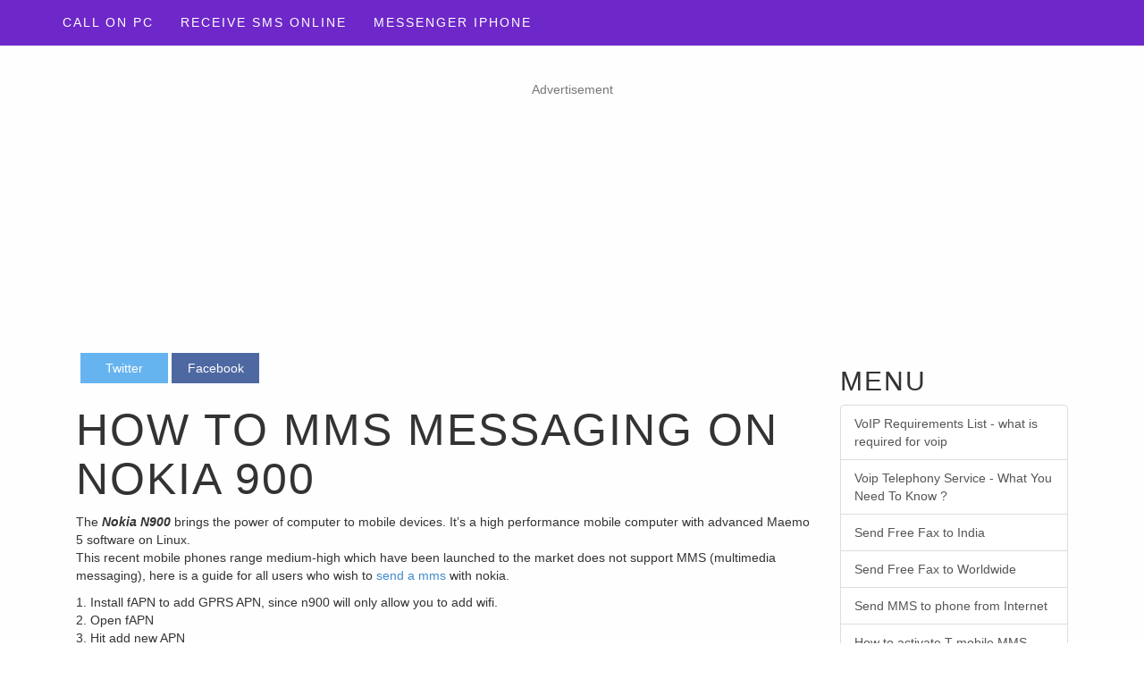

--- FILE ---
content_type: text/html; charset=UTF-8
request_url: https://www.callonpc.com/mms/send-mms-nokia900.html
body_size: 3601
content:
<!DOCTYPE html>
<html lang="en">
	<head>
		<meta http-equiv="content-type" content="text/html; charset=UTF-8">
		<meta charset="utf-8">
		<meta name="description" content="How to  MMS messaging on Nokia 900 | Call on PC | VoIP |  | 900 | messaging | How | on | Nokia | MMS | to" />
		<meta name="keywords" content="call on pc, callonpc, How, , to, messaging, on, 900, Nokia, MMS" />
		<title>How to  MMS messaging on Nokia 900</title>
		<meta name="viewport" content="width=device-width, initial-scale=1, maximum-scale=1">
		<link href="/css/bootstrap.min.css" rel="stylesheet">
		<link href="//netdna.bootstrapcdn.com/font-awesome/3.2.1/css/font-awesome.min.css" rel="stylesheet">
		<link href="/css/styles.css" rel="stylesheet">

		<link rel="apple-touch-icon-precomposed" sizes="144x144" href="//www.callonpc.com/img/Phone-icon.png">
    	<link rel="apple-touch-icon-precomposed" sizes="114x114" href="//www.callonpc.com/img/Phone-icon.png">
      	<link rel="apple-touch-icon-precomposed" sizes="72x72" href="//www.callonpc.com/img/Phone-icon.png">
        <link rel="apple-touch-icon-precomposed" href="//www.callonpc.com/img/Phone-icon.png">

		<link href="[data-uri]" rel="icon" type="image/x-icon" />
		<meta name="google-site-verification" content="xrHIA9WunZVfIv6NftFG_hOFduUDfIcoN7Ckq7O2KXQ" />

		<meta property="og:title" content="Call on PC"/>
		<meta property="og:type" content="article"/>
		<meta property="og:url" content="//www.callonpc.com/mms/send-mms-nokia900.html"/>
		<meta property="og:image" content="//www.callonpc.com/img/Phone-icon.png"/>
		<meta property="og:site_name" content="Call On PC"/>
		<meta property="fb:admins" content="1602586368"/>
		<meta property="og:description" content="How to  MMS messaging on Nokia 900"/>

		<script type="text/javascript">window.google_analytics_uacct = "UA-8382909-42";</script>
		<script async src="https://pagead2.googlesyndication.com/pagead/js/adsbygoogle.js?client=ca-pub-6167603872458915"
     crossorigin="anonymous"></script>	</head>
	<body>

<div class="navbar navbar-fixed-top alt" data-spy="affix" data-offset-top="1000">
  <div class="container">
    <div class="navbar-header">
      <a href="https://www.callonpc.com/" class="navbar-brand">Call on PC</a>
      <a class="navbar-toggle" data-toggle="collapse" data-target=".navbar-collapse">
        <span class="icon-bar"></span>
        <span class="icon-bar"></span>
        <span class="icon-bar"></span>
      </a>
    </div>
    <div class="navbar-collapse collapse" id="navbar">
      <ul class="nav navbar-nav">
        <li><a href="https://www.receivesmsonline.net/" target="_blank">Receive SMS Online</a></li>
		<li><a href="https://www.messengeriphone.com" target="_blank">Messenger Iphone</a></li>
      </ul>
    </div>
   </div>
</div>

<div class="blurb">
  <div class="container">
    <div class="row">
      	<div class="col-md-12">
	<center><span class="text-muted">Advertisement</span>
<script async src="https://pagead2.googlesyndication.com/pagead/js/adsbygoogle.js?client=ca-pub-6167603872458915"
     crossorigin="anonymous"></script>
<!-- CallOnPC_Arriba -->
<ins class="adsbygoogle"
     style="display:block"
     data-ad-client="ca-pub-6167603872458915"
     data-ad-slot="6038671627"
     data-ad-format="auto"
     data-full-width-responsive="true"></ins>
<script>
     (adsbygoogle = window.adsbygoogle || []).push({});
</script></center>
	</div>
    </div>
    <div class="row">
      	<div class="col-md-9">
	<div style="padding:5px;">
	<!-- Twitter -->
        <a href="https://twitter.com/share?url=https://www.callonpc.com" target="_blank" class="share-btn twitter">
            Twitter
        </a>

        <!-- Facebook -->
        <a href="https://www.facebook.com/sharer/sharer.php?u=https://www.callonpc.com" target="_blank" class="share-btn facebook">
            Facebook
        </a>
	</div>
	<!-- B.2 MAIN CONTENT -->
      <div class="main-content">
        
        <!-- Pagetitle -->
        <h1 class="pagetitle">How to  MMS messaging on Nokia 900</h1>

        <!-- Content unit - One column -->
        <div class="column1-unit">
          <p><!-- ADS 336 //--></p>
          <p>The <em><strong>Nokia N900</strong></em> brings the power of computer to mobile devices. It’s a high performance mobile computer with advanced Maemo 5 software on Linux.<br />
          This recent mobile phones range medium-high which have been launched to the market does not support MMS (multimedia messaging), here is a guide for all users who wish to <a href="/mms/send-free-mms.html">send a mms</a> with nokia.</p>
          <p>1. Install fAPN to add GPRS APN, since n900 will only allow you to add wifi. <br />
            2. Open fAPN<br />
            3. Hit add new APN<br />
            4. Enter desired name then hit add<br />
            5. Go to settings<br />
            6. Internet Connections<br />
            7. Connections<br />
            8. Highlight the new APN then hit edit then next<br />
            9. Access point name: wap.voicestream.com and leave the rest blank<br />
            10. Hit next<br />
            11. Hit advanced<br />
            12. Use proxy: true <br />
            HTTP proxy: 216.155.165.50<br />
            Port number: 8080<br />
            Automatic configuration: true<br />
            Web address: http://mms.msg.eng.t-mobile.com/mms/wapenc<br />
            13. Hit save then finish<br />
            14. Then I installed fMMS<br />
            15. Open fMMS<br />
            16.APN: choose the one that you just added<br />
            MMSC: http://216.155.174.84/servlets/mms<br />
            Resize image width: 300<br />
            Your phone number: your own phone number<br />
          17. Hit save.</p>
          <p> <br /><b>Nokia N900: Full fMMS (0.6/0.7) Walkthrough - Send &amp; Receive</b><br />
          <br />
          </p>
        </div>
        <!-- Content unit - One column -->
        <div class="column1-unit">
          <p><!-- ADS 336 //--></p>
        </div>          
                  

        <!-- Content unit - One column --><!-- Content unit - One column --><!-- Content unit - One column --><!-- Content unit - One column -->
        <div class="column1-unit">
          <p><a href="../mobile-secret/send-mms-iphone.html" target="_blank">How to send MMS form iPhone </a></p>
          <p><a href="/mms/send-free-mms.html">Send Free MMS to phone from Internet </a></p>
          <p><a href="/mms/vodafone-mms-settings.html">Vodafone WAP MMS GPRS Settings</a></p>
          <p><a href="/mms/tmobile-mms-sciphone.html">How to set up MMS GPRS for Sciphone on T-Mobile</a></p>
        </div>
      </div>
                
      	<p><center><span class="text-muted">Advertisement</span>
<script async src="https://pagead2.googlesyndication.com/pagead/js/adsbygoogle.js?client=ca-pub-6167603872458915"
     crossorigin="anonymous"></script>
<ins class="adsbygoogle"
     style="display:block"
     data-ad-format="fluid"
     data-ad-layout-key="-gw-3+1f-3d+2z"
     data-ad-client="ca-pub-6167603872458915"
     data-ad-slot="3666872489"></ins>
<script>
     (adsbygoogle = window.adsbygoogle || []).push({});
</script></center></p>
      	</div>
      	<div class="col-md-3" id="menuderecha">
		<h2>Menu</h2>
				<div class="list-group" styles="height:1200px;overflow:scroll;overflow-x: hidden; ">
			<a href="/voip-requirement.html" class="list-group-item">VoIP Requirements List - what is required for voip</a><a href="/voip.html" class="list-group-item">Voip Telephony Service - What You Need To Know ?</a><a href="/fax/free-fax-india.html" class="list-group-item">Send Free Fax to India</a><a href="/fax/free-fax-world.html" class="list-group-item">Send Free Fax to Worldwide</a><a href="/mms/send-free-mms.html" class="list-group-item">Send MMS to phone from Internet</a><a href="/mms/tmobile-mms-sciphone.html" class="list-group-item">How to activate T-mobile MMS messaging for Sciphone</a><a href="/mobile-secret/backup-iPhone.html" class="list-group-item">How To Backup And Restore Jailbreak iPhone Apps with PkGbackup</a><a href="/mobile-secret/blackberry.html" class="list-group-item">BlackBerry Codes Secrets Tips and Tricks</a><a href="/mobile-secret/format-nokia-nseries.html" class="list-group-item">How to format Nokia N72, N73, N80, N81, N95, NSeries Phones</a><a href="/mobile-secret/iphone-tuitalk.html" class="list-group-item">How to make free international call on iPhone with tuitalk</a><a href="/mobile-secret/lg.html" class="list-group-item">LG Codes Secrets Tips and Tricks</a><a href="/mobile-secret/samsung-codes-secrets.html" class="list-group-item">All codes Secrets Infomrmation Samsung</a><a href="/mobile-secret/samsung-d600.html" class="list-group-item">Samsung SGH-D600 secrets codes</a><a href="/mobile-secret/samsung-t100.html" class="list-group-item">SAMSUNG T100 SECRETS CODES</a><a href="/mobile-secret/samsung-v200.html" class="list-group-item">SAMSUNG V200 SECRETS CODES</a><a href="/mobile-secret/twitter-cell-phone.html" class="list-group-item">How to Use Twitter with Your Cell Phone</a><a href="/ringtones/free-ringtone.html" class="list-group-item">Download Free Ringtones</a><a href="/sms/free-sms-canada.html" class="list-group-item">Send Free SMS to Canada</a><a href="/sms/sms-email.html" class="list-group-item">List of all Mobile operators to Send free sms wordwide via E-mail</a><a href="/sms/sms-stihovi.html" class="list-group-item">Free SMS Messages stihovi</a>			<a href="/sitemap.html" class="list-group-item">All items</a>
		</div>
	</div>
    </div>
    <div class="row">
      	<div class="col-md-12">
	<center><span class="text-muted">Advertisement</span>
<script async src="https://pagead2.googlesyndication.com/pagead/js/adsbygoogle.js?client=ca-pub-6167603872458915"
     crossorigin="anonymous"></script>
<!-- CallOnPC_Arriba -->
<ins class="adsbygoogle"
     style="display:block"
     data-ad-client="ca-pub-6167603872458915"
     data-ad-slot="6038671627"
     data-ad-format="auto"
     data-full-width-responsive="true"></ins>
<script>
     (adsbygoogle = window.adsbygoogle || []).push({});
</script></center>
	</div>
    </div>
  </div>
</div>

<footer>
  <div class="container">
    <div class="row">
        <p>Call On PC &copy;2026</p>
      </div>
    </div>
  </div>
</footer>

<ul class="nav pull-right scroll-top">
  <li><a href="#" title="Scroll to top"><i class="icon-chevron-up icon-3x"></i></a></li>
</ul>

	<!-- script references -->
		<script src="//ajax.googleapis.com/ajax/libs/jquery/2.0.2/jquery.min.js"></script>
		<script src="/js/bootstrap.min.js"></script>
		<script src="/js/scripts.js"></script>

<script type="text/javascript">

  var _gaq = _gaq || [];
  _gaq.push(['_setAccount', 'UA-8382909-42']);
  _gaq.push(['_trackPageview']);

  (function() {
    var ga = document.createElement('script'); ga.type = 'text/javascript'; ga.async = true;
    ga.src = ('https:' == document.location.protocol ? 'https://ssl' : 'http://www') + '.google-analytics.com/ga.js';
    var s = document.getElementsByTagName('script')[0]; s.parentNode.insertBefore(ga, s);
  })();

</script>
	</body>
</html>

--- FILE ---
content_type: text/html; charset=utf-8
request_url: https://www.google.com/recaptcha/api2/aframe
body_size: 268
content:
<!DOCTYPE HTML><html><head><meta http-equiv="content-type" content="text/html; charset=UTF-8"></head><body><script nonce="KA5fN-Y8vkbQihVJSGVsUA">/** Anti-fraud and anti-abuse applications only. See google.com/recaptcha */ try{var clients={'sodar':'https://pagead2.googlesyndication.com/pagead/sodar?'};window.addEventListener("message",function(a){try{if(a.source===window.parent){var b=JSON.parse(a.data);var c=clients[b['id']];if(c){var d=document.createElement('img');d.src=c+b['params']+'&rc='+(localStorage.getItem("rc::a")?sessionStorage.getItem("rc::b"):"");window.document.body.appendChild(d);sessionStorage.setItem("rc::e",parseInt(sessionStorage.getItem("rc::e")||0)+1);localStorage.setItem("rc::h",'1768618974842');}}}catch(b){}});window.parent.postMessage("_grecaptcha_ready", "*");}catch(b){}</script></body></html>

--- FILE ---
content_type: text/css
request_url: https://www.callonpc.com/css/styles.css
body_size: 1701
content:
/* -- custom css for Bootstrap 3.x --*/

/* move special fonts to HTML head for better performance */
@import url(http://fonts.googleapis.com/css?family=Voltaire);

html,
body {
  height: 100%;
  width: 100%;
  font-family:Arial,sans-serif;
}

/* fix bs3 horizontal scrollbar bug */
.row { margin: 0; padding: 0 }


/* use special fonts in certain elements */
h1,h2,h3,h4,.lead,.btn,.navbar a {
  text-transform:uppercase;
  font-family:'Voltaire',Arial,sans-serif;
  letter-spacing:2px;
}

h1 {
  font-size:50px;
}

/* make images gray */
img.grayscale {
    filter: url("data:image/svg+xml;utf8,<svg xmlns=\'http://www.w3.org/2000/svg\'><filter id=\'grayscale\'><feColorMatrix type=\'matrix\' values=\'0.3333 0.3333 0.3333 0 0 0.3333 0.3333 0.3333 0 0 0.3333 0.3333 0.3333 0 0 0 0 0 1 0\'/></filter></svg>#grayscale"); /* Firefox 10+, Firefox on Android */
    filter: gray; /* IE6-9 */
    -webkit-filter: grayscale(100%); /* Chrome 19+, Safari 6+, Safari 6+ iOS */
}

.icon-bar {
   background-color:#fff;
}

.scroll-down a, .scroll-top a {
   color:#ffffff;
}

.scroll-down {
   position:fixed;
   bottom:20%;
   right:0%;
   color:#f9f9f9;
}

.scroll-top {
  background-color:#dbdbdb;
}

.vert {
  vertical-align: middle;
  width:100%;
  padding-top:4%;
  text-align:center;
}

.header .btn-lg {
   font-size:28px;
   border-color:#eeeeee;
   padding:15px;
   background-color:transparent;
   color:#ffffff;
}

.header .btn-lg:hover {
   background-color:#eeeeee;
   color:#777777;
}

.navbar a {
  color:#fff;
  font-size:14px;
}

.navbar-bold.affix {
  background-color:#d46054;
}

.navbar-bold {
  background-color:#f68076;
  font-family:'Helvetica Neue',Helvetica,Arial,sans-serif;
}

.navbar-bold li a:hover, .navbar-bold li.active {
  background-color:#d46054;
}

    
.header h1 {
  font-size:80px;
  -webkit-text-stroke: 1px rgba(f,f,f,0.1);
  color:#431a6d;
  color:#fff;
  margin-left:-5px;
  margin-bottom:5px;
  text-transform:uppercase;
}

.header .lead {
  color:#d46054;
  font-size:25px;
}

.header {
  height: 80%;
  background: #f68076 url('http://www.bootply.com/assets/example/pt_topo_l.png') repeat center center fixed;
}

/* use alt in navbar and header for different color */

.alt {
  background-color: #6E28C9;
}

.alt .lead {
  color: #3B0496;
}

.alt.affix {
  background-color:#4C06AB;
}

.alt li a:hover, .alt li.active {
  background-color:#5D17BA;
}



.blurb {
  padding-top:90px;
  background-color:#fefefe;
}

.blurb .panel {
  background-color:transparent;
}

.bright {
  background: #dbdbdb url('http://www.bootply.com/assets/example/pt_topo.png') repeat center center fixed; 
  color:#777;
}

.featurette {
  background: #222334;
  padding: 50px 0;
  color: #ffffff;
}

.featurette-item {
  margin-bottom: 15px;
}

.featurette-item > i {
  border: 3px solid #ffffff;
  border-radius: 50%;
  display: inline-block;
  font-size: 56px;
  width: 140px;
  height: 140px;
  line-height: 136px;
  vertical-align: middle; 
  text-align: center;
}

.featurette-item > i:hover {
  font-size: 68px;
}

.callout {
  color: #ffffff;
  padding-top:7%;
  height: 100%;
  width: 100%;
  background: url('http://www.bootply.com/assets/example/bg_suburb.jpg') no-repeat center center fixed; 
  -webkit-background-size: cover;
  -moz-background-size: cover;
  -o-background-size: cover;
  background-size: cover;
}

.gallery {
  padding: 50px 0;
}

.call-to-action {
  background: #eeeeee;
  padding: 50px 0;
}

.call-to-action .btn {
  margin: 10px;
}

footer {
  padding-top: 50px;
}
@media (max-width:800px) { #menuderecha { display:none; } }
/* -- end custom css for Bootstrap 3.x --*/

            .share-btn {
                display: inline-block;
                color: #ffffff;
                border: none;
                padding: 0.5em;
                width: 7em;
                opacity: 0.9;
                outline: none;
                text-align: center;
            }
            .share-btn:hover {
              color: #eeeeee;
            }
            .share-btn:active {
              position: relative;
              top: 2px;
              box-shadow: none;
              color: #e2e2e2;
              outline: none;
            }
            .share-btn.twitter { background: #55acee; }
            .share-btn.google-plus { background: #dd4b39; }
            .share-btn.facebook { background: #3B5998; }
            .share-btn.stumbleupon { background: #EB4823; }
            .share-btn.reddit { background: #ff5700; }
            .share-btn.linkedin    { background: #4875B4; }
            .share-btn.email { background: #444444; }

.slotarriba{ width:855px;height:100px; }
@media(min-width: 360px) { .slotarriba { width: 336px; height: 280px; } }
@media(min-width: 500px) { .slotarriba { width: 468px; height: 60px; } }
@media(min-width: 800px) { .slotarriba { width: 728px; height: 90px; } }
@media(min-width: 1000px) { .slotarriba { width:855px; height:100px; } }


--- FILE ---
content_type: text/javascript
request_url: https://www.callonpc.com/js/scripts.js
body_size: 398
content:

$(document).ready(function(){/* smooth scrolling for scroll to top */
$('.scroll-top').click(function(){
  $('body,html').animate({scrollTop:0},800);
})
/* smooth scrolling for scroll down */
$('.scroll-down').click(function(){
  $('body,html').animate({scrollTop:$(window).scrollTop()+800},1000);
})

/* highlight the top nav as scrolling occurs */
$('body').scrollspy({ target: '#navbar' })

});